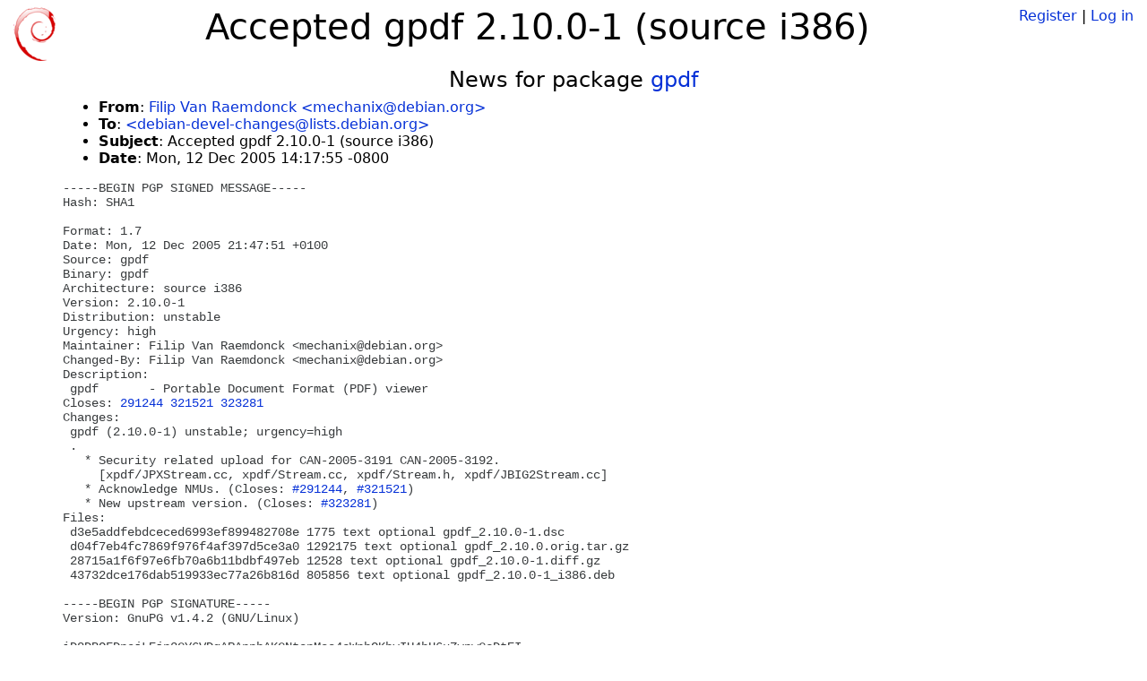

--- FILE ---
content_type: text/html; charset=utf-8
request_url: https://tracker.debian.org/news/609080/accepted-gpdf-2100-1-source-i386/
body_size: 1830
content:

<!DOCTYPE html>
<html>
    <head>
        <meta charset="utf-8">
        <title>Debian Package Tracker</title>
        <meta name="viewport" content="width=device-width, initial-scale=1, shrink-to-fit=no">
	<meta http-equiv="x-ua-compatible" content="ie=edge">
        <link href="/static/css/bootstrap.min.css" rel="stylesheet" media="screen">
        <link href="/static/css/octicons.css" rel="stylesheet" media="screen">
        <link href="/static/css/style.css" rel="stylesheet" media="screen">
        <link type="application/opensearchdescription+xml" title="Debian Package Tracker Search" rel="search" href="/search.xml"/>
        

        
        
    </head>
    <body>
        
        <header class="page-header">
            <div class="container-fluid">
                
		<div class="row">
		<div class="col-xs-12 text-xs-center">
		    <div class="pull-xs-left">
<a href="/"><img src="/static/img/logo.png" alt="Debian Package Tracker" title="Visit the main page" ></a>
</div>
		    <div class="pull-xs-right">
		    
		    
    <span><a id="account-register" href="/accounts/register/">Register</a></span>
    <span>|</span>
    <span><a id="account-login" href="/accounts/login/">Log in</a></span>


		    
		    </div>
		    
    <h1>Accepted gpdf 2.10.0-1 (source i386)</h1>

		</div>
		</div>
                
            </div>
        </header>
        

	
        <div class="container">
            
<h4 class="text-xs-center">News for package <a href="/pkg/gpdf">gpdf</a></h4>
<div class="row">
    
    <ul class="email-news-headers">

<li><b>From</b>: 
    
        
            
            <a href="mailto:mechanix@debian.org" target="_blank">Filip Van Raemdonck &lt;mechanix@debian.org&gt;</a>
        
    
</li>

<li><b>To</b>: 
    
        
            
            <a href="mailto:debian-devel-changes@lists.debian.org" target="_blank"> &lt;debian-devel-changes@lists.debian.org&gt;</a>
        
    
</li>

<li><b>Subject</b>: 
    
        Accepted gpdf 2.10.0-1 (source i386)
    
</li>

<li><b>Date</b>: 
    
        Mon, 12 Dec 2005 14:17:55 -0800
    
</li>


</ul>

<div class="email-news-body">
	<pre>-----BEGIN PGP SIGNED MESSAGE-----
Hash: SHA1

Format: 1.7
Date: Mon, 12 Dec 2005 21:47:51 +0100
Source: gpdf
Binary: gpdf
Architecture: source i386
Version: 2.10.0-1
Distribution: unstable
Urgency: high
Maintainer: Filip Van Raemdonck &lt;mechanix@debian.org&gt;
Changed-By: Filip Van Raemdonck &lt;mechanix@debian.org&gt;
Description: 
 gpdf       - Portable Document Format (PDF) viewer
Closes: <a href="https://bugs.debian.org/291244">291244</a> <a href="https://bugs.debian.org/321521">321521</a> <a href="https://bugs.debian.org/323281">323281</a>
Changes: 
 gpdf (2.10.0-1) unstable; urgency=high
 .
   * Security related upload for CAN-2005-3191 CAN-2005-3192.
     [xpdf/JPXStream.cc, xpdf/Stream.cc, xpdf/Stream.h, xpdf/JBIG2Stream.cc]
   * Acknowledge NMUs. (Closes: <a href="https://bugs.debian.org/291244">#291244</a>, <a href="https://bugs.debian.org/321521">#321521</a>)
   * New upstream version. (Closes: <a href="https://bugs.debian.org/323281">#323281</a>)
Files: 
 d3e5addfebdceced6993ef899482708e 1775 text optional gpdf_2.10.0-1.dsc
 d04f7eb4fc7869f976f4af397d5ce3a0 1292175 text optional gpdf_2.10.0.orig.tar.gz
 28715a1f6f97e6fb70a6b11bdbf497eb 12528 text optional gpdf_2.10.0-1.diff.gz
 43732dce176dab519933ec77a26b816d 805856 text optional gpdf_2.10.0-1_i386.deb

-----BEGIN PGP SIGNATURE-----
Version: GnuPG v1.4.2 (GNU/Linux)

iD8DBQFDnejLEjn3CY6VDgARAnphAKCNtonMos4cWnbOKbyIU4hH6uZypwCcDtEI
CQw2/l6s3yVOieSS2+8OBCk=
=mU8M
-----END PGP SIGNATURE-----


Accepted:
gpdf_2.10.0-1.diff.gz
  to pool/main/g/gpdf/gpdf_2.10.0-1.diff.gz
gpdf_2.10.0-1.dsc
  to pool/main/g/gpdf/gpdf_2.10.0-1.dsc
gpdf_2.10.0-1_i386.deb
  to pool/main/g/gpdf/gpdf_2.10.0-1_i386.deb
gpdf_2.10.0.orig.tar.gz
  to pool/main/g/gpdf/gpdf_2.10.0.orig.tar.gz


</pre>
</div>

    
</div>

        </div>
	

        <footer id="footer" class="footer">
            <hr>
            <div class="container-fluid">
                <div class="text-xs-center p-b-1">
                    
                                        <div id="footer-title"><a href="https://www.debian.org">Debian</a> Package Tracker — <a href="https://deb.li/DTAuthors">Copyright</a> 2013-2025 The Distro Tracker Developers</div>
                    <div id="footer-bugs">
			Report problems to the <a href="https://bugs.debian.org/tracker.debian.org">tracker.debian.org pseudo-package</a> in the <a href="https://bugs.debian.org">Debian <acronym title="Bug Tracking System">BTS</acronym></a>.
		    </div>
                    <div id="footer-help">
                        <a href="https://qa.pages.debian.net/distro-tracker/">Documentation</a> —
                        <a href="https://salsa.debian.org/qa/distro-tracker/issues">Bugs</a> —
                        <a href="https://salsa.debian.org/qa/distro-tracker">Git Repository</a> —
                        <a href="https://qa.pages.debian.net/distro-tracker/contributing.html">Contributing</a>
                    </div>

                    
                </div>
            </div>
        </footer>

        <script src="/static/js/jquery.min.js"></script>
        <script src="/static/js/jquery.cookie.js"></script>
        <script src="/static/js/tether.min.js"></script>
        <script src="/static/js/popper.min.js"></script>
        <script src="/static/js/bootstrap.min.js"></script>
        <script src="/static/js/typeahead.bundle.min.js"></script>
        <script src="/static/js/main.js"></script>
        
    </body>
</html>
